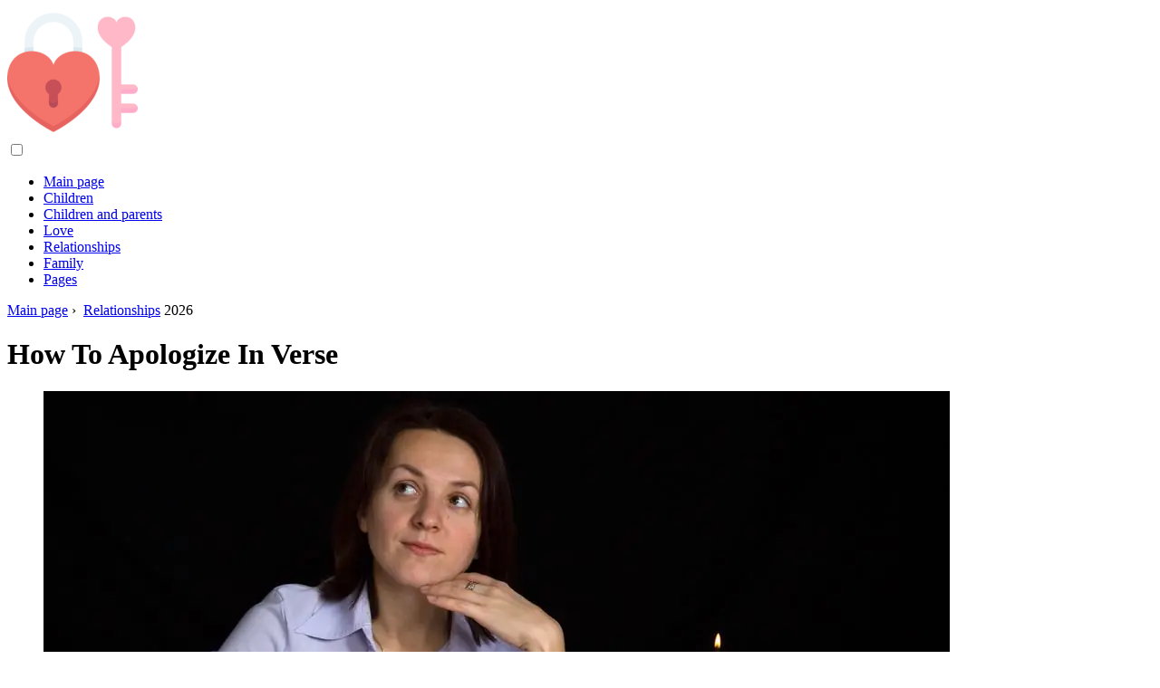

--- FILE ---
content_type: text/html; charset=UTF-8
request_url: https://householdfranchise.com/10613778-how-to-apologize-in-verse
body_size: 10624
content:
<!DOCTYPE html>

<html lang="en" prefix="og: http://ogp.me/ns#">

<head>

  
<title>How To Apologize In Verse | Relationships</title>
<meta charset="UTF-8">
<meta name="description" content="Often, after a quarrel or a ridiculous trick, we regret what happened, realizing the full extent of our guilt. At the same time, we are afraid to ask for forgiveness, and not even out of fear of losing our authority or being branded as a weak person">
<meta name="viewport" content="width=device-width,initial-scale=1.0">
<meta name="robots" content="max-image-preview:large">

<meta property="og:title" content="How To Apologize In Verse | Relationships">
<meta property="og:description" content="Often, after a quarrel or a ridiculous trick, we regret what happened, realizing the full extent of our guilt. At the same time, we are afraid to ask for forgiveness, and not even out of fear of losing our authority or being branded as a weak person">
<meta property="og:site_name" content="Household Franchise">
<meta property="og:locale" content="en_GB">
<meta property="og:type" content="article">
<meta property="og:url" content="https://householdfranchise.com/10613778-how-to-apologize-in-verse">
<meta property="og:image" content="https://i.householdfranchise.com/images/019/image-56074-j.webp">

<link rel="canonical" href="https://householdfranchise.com/10613778-how-to-apologize-in-verse">
<link rel="icon" type="image/png" sizes="48x48" href="https://householdfranchise.com/favicon.png">

<link rel="alternate" hreflang="x-default" href="https://householdfranchise.com/10613778-how-to-apologize-in-verse">
<link rel="alternate" hreflang="en" href="https://householdfranchise.com/10613778-how-to-apologize-in-verse">
<link rel="alternate" hreflang="nl" href="https://nl.householdfranchise.com/10613778-how-to-apologize-in-verse">
<link rel="alternate" hreflang="af" href="https://af.householdfranchise.com/10613778-how-to-apologize-in-verse">
<link rel="alternate" hreflang="ar" href="https://ar.householdfranchise.com/10613778-how-to-apologize-in-verse">
<link rel="alternate" hreflang="az" href="https://az.householdfranchise.com/10613778-how-to-apologize-in-verse">
<link rel="alternate" hreflang="bg" href="https://bg.householdfranchise.com/10613778-how-to-apologize-in-verse">
<link rel="alternate" hreflang="bn" href="https://bn.householdfranchise.com/10613778-how-to-apologize-in-verse">
<link rel="alternate" hreflang="bs" href="https://bs.householdfranchise.com/10613778-how-to-apologize-in-verse">
<link rel="alternate" hreflang="ca" href="https://ca.householdfranchise.com/10613778-how-to-apologize-in-verse">
<link rel="alternate" hreflang="cs" href="https://cs.householdfranchise.com/10613778-how-to-apologize-in-verse">
<link rel="alternate" hreflang="de" href="https://de.householdfranchise.com/10613778-how-to-apologize-in-verse">
<link rel="alternate" hreflang="el" href="https://el.householdfranchise.com/10613778-how-to-apologize-in-verse">
<link rel="alternate" hreflang="es" href="https://es.householdfranchise.com/10613778-how-to-apologize-in-verse">
<link rel="alternate" hreflang="et" href="https://et.householdfranchise.com/10613778-how-to-apologize-in-verse">
<link rel="alternate" hreflang="fi" href="https://fi.householdfranchise.com/10613778-how-to-apologize-in-verse">
<link rel="alternate" hreflang="fr" href="https://fr.householdfranchise.com/10613778-how-to-apologize-in-verse">
<link rel="alternate" hreflang="he" href="https://he.householdfranchise.com/10613778-how-to-apologize-in-verse">
<link rel="alternate" hreflang="hr" href="https://hr.householdfranchise.com/10613778-how-to-apologize-in-verse">
<link rel="alternate" hreflang="hu" href="https://hu.householdfranchise.com/10613778-how-to-apologize-in-verse">
<link rel="alternate" hreflang="hy" href="https://hy.householdfranchise.com/10613778-how-to-apologize-in-verse">
<link rel="alternate" hreflang="id" href="https://id.householdfranchise.com/10613778-how-to-apologize-in-verse">
<link rel="alternate" hreflang="it" href="https://it.householdfranchise.com/10613778-how-to-apologize-in-verse">
<link rel="alternate" hreflang="ka" href="https://ka.householdfranchise.com/10613778-how-to-apologize-in-verse">
<link rel="alternate" hreflang="kk" href="https://kk.householdfranchise.com/10613778-how-to-apologize-in-verse">
<link rel="alternate" hreflang="ky" href="https://ky.householdfranchise.com/10613778-how-to-apologize-in-verse">
<link rel="alternate" hreflang="lt" href="https://lt.householdfranchise.com/10613778-how-to-apologize-in-verse">
<link rel="alternate" hreflang="lv" href="https://lv.householdfranchise.com/10613778-how-to-apologize-in-verse">
<link rel="alternate" hreflang="mn" href="https://mn.householdfranchise.com/10613778-how-to-apologize-in-verse">
<link rel="alternate" hreflang="ms" href="https://ms.householdfranchise.com/10613778-how-to-apologize-in-verse">
<link rel="alternate" hreflang="no" href="https://no.householdfranchise.com/10613778-how-to-apologize-in-verse">
<link rel="alternate" hreflang="pl" href="https://pl.householdfranchise.com/10613778-how-to-apologize-in-verse">
<link rel="alternate" hreflang="pt" href="https://pt.householdfranchise.com/10613778-how-to-apologize-in-verse">
<link rel="alternate" hreflang="ro" href="https://ro.householdfranchise.com/10613778-how-to-apologize-in-verse">
<link rel="alternate" hreflang="sk" href="https://sk.householdfranchise.com/10613778-how-to-apologize-in-verse">
<link rel="alternate" hreflang="sl" href="https://sl.householdfranchise.com/10613778-how-to-apologize-in-verse">
<link rel="alternate" hreflang="sq" href="https://sq.householdfranchise.com/10613778-how-to-apologize-in-verse">
<link rel="alternate" hreflang="sv" href="https://sv.householdfranchise.com/10613778-how-to-apologize-in-verse">
<link rel="alternate" hreflang="sw" href="https://sw.householdfranchise.com/10613778-how-to-apologize-in-verse">
<link rel="alternate" hreflang="th" href="https://th.householdfranchise.com/10613778-how-to-apologize-in-verse">
<link rel="alternate" hreflang="tl" href="https://tl.householdfranchise.com/10613778-how-to-apologize-in-verse">
<link rel="alternate" hreflang="tr" href="https://tr.householdfranchise.com/10613778-how-to-apologize-in-verse">
<link rel="alternate" hreflang="uz" href="https://uz.householdfranchise.com/10613778-how-to-apologize-in-verse">
<link rel="alternate" hreflang="vi" href="https://vi.householdfranchise.com/10613778-how-to-apologize-in-verse">



  
  <script type="application/ld+json">
  {
  "@context":"https://schema.org",
  "@type":"Article",
  "url": "https://householdfranchise.com/10613778-how-to-apologize-in-verse",
  "headline": "How To Apologize In Verse",
  "keywords": "",
  "description": "Often, after a quarrel or a ridiculous trick, we regret what happened, realizing the full extent of our guilt. At the same time, we are afraid to ask for forgiveness, and not even out of fear of losing our authority or being branded as a weak person",
  "inLanguage": "en",
  "dateCreated":"2023-12-16T10:35",
  "dateModified":"2025-01-23T11:41",
  "datePublished":"2023-12-16T10:35",
  "typicalAgeRange":"12+",   
  "mainEntityOfPage":{"@type": "WebPage","@id": "https://householdfranchise.com/10613778-how-to-apologize-in-verse"},  
  "author":{"@context":"https://schema.org","@type":"Person","name":"Horace Young","email":"young@householdfranchise.com"},
  "image":{"@type": "ImageObject","url": "https://i.householdfranchise.com/images/019/image-56074-j.webp"},
  "publisher":{"@type": "Organization","name": "Anonymous","logo": "https://i.householdfranchise.com/logo-144x144.png"}
  }
  
}
  </script>
  
</head>

<body class="bg-light">



<header>
<a href="/" title="Main page" rel="home" class="logo"><img src="https://i.householdfranchise.com/logo-144x144.png" loading="lazy" alt="Logo householdfranchise.com" title="Logo householdfranchise.com" width="144" height="144"></a>
</header>

<nav itemscope itemtype="https://schema.org/SiteNavigationElement" class="menu--toggle">

<input id="menu--toggle" type="checkbox" aria-label="Menu"><label for="menu--toggle" aria-label="Menu"><span></span></label>

<ul>
<li><a href="/" title="Main page" rel="home" itemprop="url"><span itemprop="name">Main page</span></a></li>
<li><a href="/children/1" title="Children" rel="category tag" itemprop="url"><span itemprop="name">Children</span></a></li><li><a href="/children-and-parents/1" title="Children and parents" rel="category tag" itemprop="url"><span itemprop="name">Children and parents</span></a></li><li><a href="/love/1" title="Love" rel="category tag" itemprop="url"><span itemprop="name">Love</span></a></li><li><a href="/relationships/1" title="Relationships" rel="category tag" itemprop="url"><span itemprop="name">Relationships</span></a></li><li><a href="/family/1" title="Family" rel="category tag" itemprop="url"><span itemprop="name">Family</span></a></li><li><a href="/pages/1" title="Pages" rel="category tag" itemprop="url"><span itemprop="name">Pages</span></a></li>
</ul>

</nav>
<div class="main-container container">

  <div class="row">

    <div class="col-lg-8">
      <div class="content-box">

        <main class="entry mb-0">

          <div class="single-post__entry-header entry__header">

            <nav itemscope itemtype="https://schema.org/BreadcrumbList">
              <span itemprop="itemListElement" itemscope itemtype="https://schema.org/ListItem"><a href="/" title="Main page" rel="home" itemprop="item" class="entry__meta-category entry__meta-category--label entry__meta-category--green"><span itemprop="name">Main page</span></a><meta itemprop="position" content="1"></span>&nbsp;›&nbsp;
              <span itemprop="itemListElement" itemscope itemtype="https://schema.org/ListItem"><a href="/relationships/1" title="Relationships" rel="category tag" class="entry__meta-category entry__meta-category--label entry__meta-category--green" itemprop="item"><span itemprop="name">Relationships</span></a><meta itemprop="position" content="2"></span> 2026            </nav>

            <h1>How To Apologize In Verse</h1>

          </div>

          <div>

            <div class="ag-colum-left">
              <div class="ag-box">
                
<script>
atOptions={"key":"3ef8ee98ac398ee39a794ef29e38f326","format":"iframe","height":250,"width":300,"params":{}};
</script>
<script data-cfasync="false" src="https://outwardtimetable.com/3ef8ee98ac398ee39a794ef29e38f326/invoke.js"></script>
              </div>
            </div>

            <div class="ag-colum-right">
              <div class="ag-box">
                
  <figure class="image" itemscope itemtype="https://schema.org/ImageObject">
  <img src="https://i.householdfranchise.com/images/019/image-56074-j.webp" loading="lazy" alt="How To Apologize In Verse" title="How To Apologize In Verse" itemprop="contentUrl" width="1000" height="667" />
<meta itemprop="width" content="1000px">
<meta itemprop="height" content="667px">
  <figcaption itemprop="name">How To Apologize In Verse</figcaption>
  </figure>
                </div>
            </div>

          </div>

          <div class="supply">
<h2>Table of contents:</h2>
<ul>
<li><a href="#menu-1">Instructions</a></li>

</ul>

</div>

          
          <div class="entry__article-wrap">
            <div class="entry__article">

              <article>
                <div class="article-info">
                  <ul>
                    <li><span class="info-icon">&#x1F464;</span> <strong>Author</strong> <span>Horace Young</span> <span class="info-icon">&#x1F4E7;</span> <a href="/cdn-cgi/l/email-protection#90e9ffe5fef7d0f8ffe5e3f5f8fffcf4f6e2f1fef3f8f9e3f5bef3fffd"><span class="__cf_email__" data-cfemail="1f66706a71785f77706a6c7a7770737b796d7e717c77766c7a317c7072">[email&#160;protected]</span></a>.</li>
                    <li><span class="info-icon">&#x23F1;</span> <strong>Public</strong> 2023-12-16 10:35.</li>
                    <li><span class="info-icon">&#x1F58D;</span> <strong>Last modified</strong> 2025-01-23 11:41.</li>                    
                  </ul>
                </div>

                <div id="dom_article_body">
                  <p>Often, after a quarrel or a ridiculous trick, we regret what happened, realizing the full extent of our guilt. At the same time, we are afraid to ask for forgiveness, and not even out of fear of losing our authority or being branded as a weak person. Something else is holding us back. Or maybe we just don't want to say banal words? After all, they are unable to express our sincere repentance and love. Poems will come to the rescue. Before a beautifully rhymed apology, which is written from the heart or read beautifully, no one can resist.</p>

  <figure class="image" itemscope itemtype="https://schema.org/ImageObject">
  <img src="https://i.householdfranchise.com/images/019/image-56074-1-j.webp" loading="lazy" alt="How to apologize in verse" title="How to apologize in verse" itemprop="contentUrl">
  <figcaption itemprop="name">How to apologize in verse</figcaption>
  </figure>
  <a id="menu-1"></a>
<h2>Instructions</h2>
<h3>Step 1</h3>
<p>The easiest way to find verses about forgiveness is from famous and famous poets. Change some words in them slightly and the apology is ready. For example, Pushkin has the following lines:</p>
<p>Among pleasant oblivion</p>
<p>Leaning into the pillow with your head</p>
<p>And in simplicity, without decoration, My apologies</p>
<p>A little sleepy hand.</p>
<p>Replace “in the midst of pleasant oblivion” with “and in the midst of sad oblivion” (well, you must make it clear that you are sad because of the circumstances). Replace &quot;sleepy hand&quot; with &quot;timid&quot;, etc. Most importantly, try to keep the rhythm of the verse.</p>
<p>Look for such verses from the classics, they wrote a lot on this topic. Reread Tsvetaeva, Akhmatova, Gumilyov, Lermontov. It is highly likely that you will find something that you will not even have to redo, because similar situations - a quarrel with a friend, a quarrel with a loved one, a misunderstanding with parents - happened at all times.</p>
<h3>Step 2</h3>
<p>If the degree of your guilt is great, you can work hard and write an apology poem yourself. To do this, you do not need to have outstanding talents - as a rule, poems of your own composition, albeit inept, are perceived very favorably. What are we doing? We open the Dictionary of Rhymes online (there are many of them on the Internet, at least this one: https://www.rifmovnik.ru) and looking for rhymes for the words &quot;sorry&quot;, &quot;sorry&quot;, &quot;sorry&quot;, &quot;forgiveness&quot;, then - at your discretion. There are many rhymes, there are plenty to choose from. For example, the dictionary will give you more than 700 rhymes (and these are just verbs) for the word &quot;forgive&quot;, and more than 100 for &quot;forgiveness&quot;. So write</p>
<p>I sincerely apologize</p>
<p>You are so admirable!</p>
<p>How could I hurt you ?!</p>
<p>I beg you - I'm sorry, I'm sorry!</p>
<h3>Step 3</h3>
<p>Apology poems in the form of a joke are well received (they can be spied on sites with short sms texts). However, great care is required here, since the joke must be subtle and appropriate, and this requires special flair and insight. If you decide to compose such a poem yourself, it is advisable that you present yourself in a funny way, and not at all the one from whom you are asking for forgiveness. And here harsh epithets to oneself and even self-flagellation are permissible. For example:</p>
<p>Everything is wrong without you, everything is wrong</p>
<p>Sorry! I was such a fool.</p>
<p>Or:</p>
<p>Sorry, I did so stupidly</p>
<p>I didn't want to, I'm sorry, just - stupid!</p>
                </div>

              </article>

              
<script data-cfasync="false" src="/cdn-cgi/scripts/5c5dd728/cloudflare-static/email-decode.min.js"></script><script data-cfasync="false">
function video_open(_video){var body_width=document.documentElement.clientWidth;var body_height=document.documentElement.clientHeight;var div_video=document.createElement('div');div_video.id='video-youtube-open';div_video.setAttribute('style','width:'+body_width+'px;height:'+body_height+'px');div_video.innerHTML='<div class="close" onclick="video_close()">&#10761;</div><div class="video-youtube-open-iframe"><iframe src="https://www.youtube.com/embed/'+_video+'?autoplay=1" title="YouTube video player" frameborder="0" allow="accelerometer;autoplay;clipboard-write;encrypted-media;gyroscope;picture-in-picture;web-share" allowfullscreen></iframe></div>';document.body.append(div_video);}
function video_close(){document.getElementById('video-youtube-open').remove();}
</script>

              
              <h2>Recommended:</h2>
<div class="recommended">

<h2><a href="/10558585-how-to-make-him-apologize" title="How To Make Him Apologize" rel="bookmark">How To Make Him Apologize</a></h2>
<figure class="image" itemscope itemtype="https://schema.org/ImageObject">
<img src="https://i.householdfranchise.com/images/001/image-760-j.webp" loading="lazy" alt="How To Make Him Apologize" title="How To Make Him Apologize" itemprop="contentUrl" width="620" height="429" />
<meta itemprop="width" content="620px" />
<meta itemprop="height" content="429px" />
<meta itemprop="name" content="How To Make Him Apologize" />
</figure>
<p>Men remain children in their souls all their lives. That is why they love to play so much - football, the stock exchange, computer games. Therefore, they do not like to ask for forgiveness so much, remaining stubborn and proud, which often leads to quarrels</p>

<h2><a href="/10562283-how-to-apologize-to-a-friend" title="How To Apologize To A Friend" rel="bookmark">How To Apologize To A Friend</a></h2>
<figure class="image" itemscope itemtype="https://schema.org/ImageObject">
<img src="https://i.householdfranchise.com/images/002/image-4467-j.webp" loading="lazy" alt="How To Apologize To A Friend" title="How To Apologize To A Friend" itemprop="contentUrl" width="800" height="500" />
<meta itemprop="width" content="800px" />
<meta itemprop="height" content="500px" />
<meta itemprop="name" content="How To Apologize To A Friend" />
</figure>
<p>People dear to each other rarely quarrel. And if it came to this, then there was a really serious reason. If you value friendship - do not delay, try to improve relations. Instructions Step 1 The easiest way to apologize is when you don't see the person</p>

<h2><a href="/10576905-how-to-ask-forgiveness-from-a-guy-in-verse" title="How To Ask Forgiveness From A Guy In Verse" rel="bookmark">How To Ask Forgiveness From A Guy In Verse</a></h2>
<figure class="image" itemscope itemtype="https://schema.org/ImageObject">
<img src="https://i.householdfranchise.com/images/007/image-19136-j.webp" loading="lazy" alt="How To Ask Forgiveness From A Guy In Verse" title="How To Ask Forgiveness From A Guy In Verse" itemprop="contentUrl" width="1024" height="768" />
<meta itemprop="width" content="1024px" />
<meta itemprop="height" content="768px" />
<meta itemprop="name" content="How To Ask Forgiveness From A Guy In Verse" />
</figure>
<p>From time to time, everyone has to ask for forgiveness from dear and close people. Sometimes you want to do it somehow in an original way, in order to surely touch the soul of a person. An apology in verse is unusual and beautiful. Instructions Step 1 First of all, think again who you are going to write an apology in verse</p>

<h2><a href="/10612552-how-to-confess-your-love-to-a-guy-in-verse" title="How To Confess Your Love To A Guy In Verse" rel="bookmark">How To Confess Your Love To A Guy In Verse</a></h2>
<figure class="image" itemscope itemtype="https://schema.org/ImageObject">
<img src="https://i.householdfranchise.com/images/019/image-54850-j.webp" loading="lazy" alt="How To Confess Your Love To A Guy In Verse" title="How To Confess Your Love To A Guy In Verse" itemprop="contentUrl" width="500" height="375" />
<meta itemprop="width" content="500px" />
<meta itemprop="height" content="375px" />
<meta itemprop="name" content="How To Confess Your Love To A Guy In Verse" />
</figure>
<p>Confessing your feelings to a young man is not easy. There is a fear that he will not understand it the way you want and will not reciprocate. Try to add something unusual to the confession that will definitely not cause negative emotions in the subject of your adoration</p>

<h2><a href="/10753763-how-to-break-up-with-a-girl-in-verse" title="How To Break Up With A Girl In Verse" rel="bookmark">How To Break Up With A Girl In Verse</a></h2>
<figure class="image" itemscope itemtype="https://schema.org/ImageObject">
<img src="https://i.householdfranchise.com/images/001/image-2405-4-j.webp" loading="lazy" alt="How To Break Up With A Girl In Verse" title="How To Break Up With A Girl In Verse" itemprop="contentUrl" width="500" height="500" />
<meta itemprop="width" content="500px" />
<meta itemprop="height" content="500px" />
<meta itemprop="name" content="How To Break Up With A Girl In Verse" />
</figure>
<p>Breakups can be painful at times. It is believed that women are especially sensitive to breakups. To remain a friend of your ex-lover, give her a romantic goodbye message as a goodbye. Instructions Step 1 There are many samples of teenage lyrics on the Internet</p>
</div>

            </div>
          </div>

        </main>

      </div>
    </div>

    
<aside class="col-lg-4 sidebar sidebar--right">


<div class="ag-box" style="max-width:350px">
<script>
atOptions={"key":"f4dc45ebf6389d440cdcaa50d6289505","format":"iframe","height":250,"width":300,"params":{}};
</script>
<script data-cfasync="false" src="https://outwardtimetable.com/f4dc45ebf6389d440cdcaa50d6289505/invoke.js"></script>
</div>

<div class="widget widget-popular-posts">

<h2 class="widget-title">Popular posts</h2>

<ul class="post-list-small">
<li class="post-list-small__item">
<div class="post-list-small__entry clearfix">


<div class="post-list-small__body">
<h3 class="post-list-small__entry-title"><a href="/10832648-how-to-ask-if-he-loves-me" title="How To Ask If He Loves Me" rel="bookmark">How To Ask If He Loves Me</a></h3>
<div class="entry__meta"><time datetime="2026" class="entry__meta-date">2026</time></div>
</div>

</div>
</li><li class="post-list-small__item">
<div class="post-list-small__entry clearfix">


<div class="post-list-small__body">
<h3 class="post-list-small__entry-title"><a href="/10832650-how-to-introduce-her-to-friends" title="How To Introduce Her To Friends" rel="bookmark">How To Introduce Her To Friends</a></h3>
<div class="entry__meta"><time datetime="2026" class="entry__meta-date">2026</time></div>
</div>

</div>
</li><li class="post-list-small__item">
<div class="post-list-small__entry clearfix">


<div class="post-list-small__body">
<h3 class="post-list-small__entry-title"><a href="/10832652-how-to-find-your-favorite" title="How To Find Your Favorite" rel="bookmark">How To Find Your Favorite</a></h3>
<div class="entry__meta"><time datetime="2026" class="entry__meta-date">2026</time></div>
</div>

</div>
</li>
</ul>

</div>


<div class="ag-box" style="max-width:350px">
<script>
atOptions={"key":"d546d7ac60be4fb4ebc723b63232a196","format":"iframe","height":50,"width":320,"params":{}};
</script>
<script data-cfasync="false" src="https://outwardtimetable.com/d546d7ac60be4fb4ebc723b63232a196/invoke.js"></script>
</div>

<div class="widget widget-popular-posts">

<h2 class="widget-title">Best reviews for the month</h2>

<ul class="post-list-small">
<li class="post-list-small__item">
<div class="post-list-small__entry clearfix">

<div class="post-list-small__body">
<h3 class="post-list-small__entry-title"><a href="/10836281-how-to-understand-his-silence" title="How To Understand His Silence" rel="bookmark">How To Understand His Silence</a></h3>
</div>

</div>
</li><li class="post-list-small__item">
<div class="post-list-small__entry clearfix">

<div class="post-list-small__body">
<h3 class="post-list-small__entry-title"><a href="/10836282-what-to-do-if-the-newlyweds-are-constantly-swearing" title="What To Do If The Newlyweds Are Constantly Swearing" rel="bookmark">What To Do If The Newlyweds Are Constantly Swearing</a></h3>
</div>

</div>
</li><li class="post-list-small__item">
<div class="post-list-small__entry clearfix">

<div class="post-list-small__body">
<h3 class="post-list-small__entry-title"><a href="/10836283-how-to-meet-your-love" title="How To Meet Your Love" rel="bookmark">How To Meet Your Love</a></h3>
</div>

</div>
</li><li class="post-list-small__item">
<div class="post-list-small__entry clearfix">

<div class="post-list-small__body">
<h3 class="post-list-small__entry-title"><a href="/10836284-how-to-find-love-in-the-big-city" title="How To Find Love In The Big City" rel="bookmark">How To Find Love In The Big City</a></h3>
</div>

</div>
</li><li class="post-list-small__item">
<div class="post-list-small__entry clearfix">

<div class="post-list-small__body">
<h3 class="post-list-small__entry-title"><a href="/10836285-how-to-charm-a-girl" title="How To Charm A Girl" rel="bookmark">How To Charm A Girl</a></h3>
</div>

</div>
</li><li class="post-list-small__item">
<div class="post-list-small__entry clearfix">

<div class="post-list-small__body">
<h3 class="post-list-small__entry-title"><a href="/10836290-how-to-meet-a-sexy-girl" title="How To Meet A Sexy Girl" rel="bookmark">How To Meet A Sexy Girl</a></h3>
</div>

</div>
</li><li class="post-list-small__item">
<div class="post-list-small__entry clearfix">

<div class="post-list-small__body">
<h3 class="post-list-small__entry-title"><a href="/10836291-how-to-find-a-man-and-get-married" title="How To Find A Man And Get Married" rel="bookmark">How To Find A Man And Get Married</a></h3>
</div>

</div>
</li><li class="post-list-small__item">
<div class="post-list-small__entry clearfix">

<div class="post-list-small__body">
<h3 class="post-list-small__entry-title"><a href="/10836293-how-to-meet-a-guy-on-the-internet" title="How To Meet A Guy On The Internet" rel="bookmark">How To Meet A Guy On The Internet</a></h3>
</div>

</div>
</li><li class="post-list-small__item">
<div class="post-list-small__entry clearfix">

<div class="post-list-small__body">
<h3 class="post-list-small__entry-title"><a href="/10836294-how-to-meet-the-man-of-your-dreams" title="How To Meet The Man Of Your Dreams" rel="bookmark">How To Meet The Man Of Your Dreams</a></h3>
</div>

</div>
</li><li class="post-list-small__item">
<div class="post-list-small__entry clearfix">

<div class="post-list-small__body">
<h3 class="post-list-small__entry-title"><a href="/10836295-preparing-for-the-first-date" title="Preparing For The First Date" rel="bookmark">Preparing For The First Date</a></h3>
</div>

</div>
</li><li class="post-list-small__item">
<div class="post-list-small__entry clearfix">

<div class="post-list-small__body">
<h3 class="post-list-small__entry-title"><a href="/10836297-what-is-a-french-kiss" title="What Is A French Kiss?" rel="bookmark">What Is A French Kiss?</a></h3>
</div>

</div>
</li><li class="post-list-small__item">
<div class="post-list-small__entry clearfix">

<div class="post-list-small__body">
<h3 class="post-list-small__entry-title"><a href="/10836298-what-you-can39t-tell-a-man-under-any-circumstances" title="What You Can't Tell A Man Under Any Circumstances" rel="bookmark">What You Can't Tell A Man Under Any Circumstances</a></h3>
</div>

</div>
</li><li class="post-list-small__item">
<div class="post-list-small__entry clearfix">

<div class="post-list-small__body">
<h3 class="post-list-small__entry-title"><a href="/10836301-how-to-make-a-man-pay-for-himself" title="How To Make A Man Pay For Himself" rel="bookmark">How To Make A Man Pay For Himself</a></h3>
</div>

</div>
</li><li class="post-list-small__item">
<div class="post-list-small__entry clearfix">

<div class="post-list-small__body">
<h3 class="post-list-small__entry-title"><a href="/10836302-how-to-make-a-date" title="How To Make A Date" rel="bookmark">How To Make A Date</a></h3>
</div>

</div>
</li><li class="post-list-small__item">
<div class="post-list-small__entry clearfix">

<div class="post-list-small__body">
<h3 class="post-list-small__entry-title"><a href="/10836307-romantic-evening-how-to-arrange-according-to-all-the-rules" title="Romantic Evening: How To Arrange &quot;according To All The Rules&quot;" rel="bookmark">Romantic Evening: How To Arrange &quot;according To All The Rules&quot;</a></h3>
</div>

</div>
</li>
</ul>

</div>


<div class="widget widget-popular-posts">

<h2 class="widget-title">Top articles</h2>

<ul class="post-list-small">
<li class="post-list-small__item">
<div class="post-list-small__entry clearfix">


<div class="post-list-small__body">
<h3 class="post-list-small__entry-title"><a href="/10840138-tea-drinking-in-the-dollhouse" title="Tea Drinking In The Dollhouse" rel="bookmark">Tea Drinking In The Dollhouse</a></h3>
<div class="entry__meta"><time datetime="2026" class="entry__meta-date">2026</time></div>
</div>

</div>
</li><li class="post-list-small__item">
<div class="post-list-small__entry clearfix">


<div class="post-list-small__body">
<h3 class="post-list-small__entry-title"><a href="/10840139-diy-electric-eel" title="DIY Electric Eel" rel="bookmark">DIY Electric Eel</a></h3>
<div class="entry__meta"><time datetime="2026" class="entry__meta-date">2026</time></div>
</div>

</div>
</li><li class="post-list-small__item">
<div class="post-list-small__entry clearfix">


<div class="post-list-small__body">
<h3 class="post-list-small__entry-title"><a href="/10840140-exercise-to-develop-good-relationships-between-children" title="Exercise To Develop Good Relationships Between Children" rel="bookmark">Exercise To Develop Good Relationships Between Children</a></h3>
<div class="entry__meta"><time datetime="2026" class="entry__meta-date">2026</time></div>
</div>

</div>
</li>
</ul>

</div>

<a href="https://ai.sd1.su/" class="apiai" target="_blank" rel="noopener nofollow"></a>
</aside>
  </div>

</div>


<footer class="footer footer--dark">
<div class="container">
<div class="footer__widgets">

<div class="row">

<div class="col-lg-4">

<div class="widget">

<h2 class="widget-title">Advice</h2>

<ul class="post-list-small">
<li class="post-list-small__item">
<div>

<div>
<h3 class="post-list-small__entry-title"><a href="/10870019-diy-diaper-cake" title="DIY Diaper Cake" rel="bookmark">DIY Diaper Cake</a></h3>
<p>A diaper cake is a convenient and practical gift for a newborn. Everyone will like it - after all, this unusual design is easy to disassemble, using the diapers as intended. To make the gift even more valuable and beautiful, complement the diapers with other necessary things for the baby - baby cosmetics, diapers, booties, nipples and toys</p>
</div>

</div>
</li><li class="post-list-small__item">
<div>

<div>
<h3 class="post-list-small__entry-title"><a href="/10870081-how-to-knit-baby-scarves" title="How To Knit Baby Scarves" rel="bookmark">How To Knit Baby Scarves</a></h3>
<p>A scarf for a child should be bright, so it can be knitted from the remains of yarn, which accumulates a lot in any knitting lover. Check your stocks. Surely, and you will find suitable threads. However, keep in mind that a children's scarf should not be prickly, otherwise your baby will simply refuse to wear it</p>
</div>

</div>
</li><li class="post-list-small__item">
<div>

<div>
<h3 class="post-list-small__entry-title"><a href="/10870477-how-to-teach-a-child-to-play-sports" title="How To Teach A Child To Play Sports" rel="bookmark">How To Teach A Child To Play Sports</a></h3>
<p>Strong and healthy children are the dream of many parents. Unfortunately, in recent years, the number of babies with poor health and overweight has increased. This is due to the fact that instead of active games on the street, children spend a lot of time in front of the TV and playing computer games, leading a sedentary lifestyle</p>
</div>

</div>
</li><li class="post-list-small__item">
<div>

<div>
<h3 class="post-list-small__entry-title"><a href="/10870479-popular-names-for-girls-in-2015" title="Popular Names For Girls In" rel="bookmark">Popular Names For Girls In</a></h3>
<p>If in 2015 you expect the appearance of a girl, then the choice of a suitable name for the baby should be approached extremely responsibly, because the name, as you know, can have a certain influence on the character and future fate of the child</p>
</div>

</div>
</li><li class="post-list-small__item">
<div>

<div>
<h3 class="post-list-small__entry-title"><a href="/10870608-can-i-exercise-during-pregnancy" title="Can I Exercise During Pregnancy?" rel="bookmark">Can I Exercise During Pregnancy?</a></h3>
<p>For many women, sports are an integral part of their lives. The question of the possibility of training arises when a girl finds out that she is pregnant. Of course, the first step is to consult with your doctor. If you have no contraindications to sports, useful recommendations will help you continue training without harm to your health</p>
</div>

</div>
</li>
</ul>

</div>

</div>

<div class="col-lg-4">

<div class="widget">

<h2 class="widget-title">Expert opinion</h2>

<ul class="post-list-small">
<li class="post-list-small__item">
<div>

<div>
<h3 class="post-list-small__entry-title"><a href="/10563153-how-to-name-a-child-born-in-march" title="How To Name A Child Born In March" rel="bookmark">How To Name A Child Born In March</a></h3>
<p>The birth of a child is a happy time in the life of every family. Choosing a name is very important for both the parent and the child. After all, it is known that what name you call the baby, such a fate and character will be with the child throughout his life</p>
</div>

</div>
</li><li class="post-list-small__item">
<div>

<div>
<h3 class="post-list-small__entry-title"><a href="/10563154-how-to-arrange-a-group-in-kindergarten" title="How To Arrange A Group In Kindergarten" rel="bookmark">How To Arrange A Group In Kindergarten</a></h3>
<p>Setting up a group in kindergarten is not an easy task. Kids spend a lot of time in this room, and it should be interesting and comfortable for them to be in it. In addition, the design of the group should carry a semantic load and include educational information for children</p>
</div>

</div>
</li><li class="post-list-small__item">
<div>

<div>
<h3 class="post-list-small__entry-title"><a href="/10563155-how-to-feed-a-4-month-old-baby" title="How To Feed A 4 Month Old Baby" rel="bookmark">How To Feed A 4 Month Old Baby</a></h3>
<p>Mother's milk is recognized as the best nutrition for an infant. It provides it not only with a balanced composition, but also with immunity, which is vital for a small organism that is not yet able to withstand multiple infections. But by the age of four months, the baby's needs for substances increase, so new products are gradually appearing on his menu</p>
</div>

</div>
</li><li class="post-list-small__item">
<div>

<div>
<h3 class="post-list-small__entry-title"><a href="/10563156-how-to-put-a-child-on-the-queue-for-kindergarten" title="How To Put A Child On The Queue For Kindergarten" rel="bookmark">How To Put A Child On The Queue For Kindergarten</a></h3>
<p>If earlier parents could safely send a child to a nursery or kindergarten, then in recent years the situation has changed dramatically. Due to the fact that in the post-perestroika period, many preschool institutions in Russia were closed or redesigned, now there are not enough kindergartens for everyone</p>
</div>

</div>
</li><li class="post-list-small__item">
<div>

<div>
<h3 class="post-list-small__entry-title"><a href="/10563157-how-to-make-a-canopy-for-a-crib" title="How To Make A Canopy For A Crib" rel="bookmark">How To Make A Canopy For A Crib</a></h3>
<p>If you are going to hang a canopy on a crib, this is the right decision. A canopy is not only beautiful, but also practical. Under a light cover, the baby will feel more cozy and comfortable, because this curtain creates his own world for the child</p>
</div>

</div>
</li>
</ul>

</div>

</div>

<div class="col-lg-4">

<div class="widget">

<h2 class="widget-title">Top articles</h2>

<ul class="post-list-small">
<li class="post-list-small__item">
<div>

<div>
<h3 class="post-list-small__entry-title"><a href="/10734329-instead-of-cottage-cheese-and-kefir-alternative-sources-of-calcium" title="Instead Of Cottage Cheese And Kefir: Alternative Sources Of Calcium" rel="bookmark">Instead Of Cottage Cheese And Kefir: Alternative Sources Of Calcium</a></h3>
<p>Moms and dads often face a problem: the baby does not like cottage cheese, milk and kefir. What to do and how to avoid manifestations of rickets? There is a solution! The child's daily calcium requirement depends on age: 1-6 months 400 mg 1-5 years 600 mg 6-10 years 800-1200 mg 11-18 years 1200-1500 mg For babies from birth to 1, 5 years of age, breast milk is the best source of calcium</p>
</div>

</div>
</li><li class="post-list-small__item">
<div>

<div>
<h3 class="post-list-small__entry-title"><a href="/10734834-how-to-sort-out-your-feelings" title="How To Sort Out Your Feelings" rel="bookmark">How To Sort Out Your Feelings</a></h3>
<p>Relationships are not always smooth. Sometimes we ourselves cannot understand our heart. But there is no need to despair and close. Calm down and listen: perhaps the answer is just around the corner. Instructions Step 1 Spend more time with the person</p>
</div>

</div>
</li><li class="post-list-small__item">
<div>

<div>
<h3 class="post-list-small__entry-title"><a href="/10734856-do-i-need-to-buy-a-maternity-bra" title="Do I Need To Buy A Maternity Bra?" rel="bookmark">Do I Need To Buy A Maternity Bra?</a></h3>
<p>In the first trimester of pregnancy, most women begin to experience changes in breast size: the breasts grow larger, thicker and heavier, so you often have to buy a new bra. There are maternity bras that are most comfortable to wear in this position</p>
</div>

</div>
</li><li class="post-list-small__item">
<div>

<div>
<h3 class="post-list-small__entry-title"><a href="/10734861-timing-plan-for-a-housewife" title="Timing Plan For A Housewife" rel="bookmark">Timing Plan For A Housewife</a></h3>
<p>To have time to do everything around the house, look after children, get an education, do what you love, communicate with friends, cook delicious and varied dinners - this is just a small list for a girl housewife. How to properly plan your day so as not to get tired, be in a perfect mood and continue to attract your husband?</p>
</div>

</div>
</li><li class="post-list-small__item">
<div>

<div>
<h3 class="post-list-small__entry-title"><a href="/10734862-dating-with-foreigners-what-to-look-for" title="Dating With Foreigners: What To Look For" rel="bookmark">Dating With Foreigners: What To Look For</a></h3>
<p>When looking for a husband, you don't have to be limited to your own country. You can find a wonderful man abroad who will make you happy. But you need to follow some safety rules when meeting a foreigner. Instructions Step 1 If you are dating through a dating site, design your profile wisely</p>
</div>

</div>
</li>
</ul>

</div>

</div>

</div>

<div style="text-align:center">
<a href="https://householdfranchise.com/10613778-how-to-apologize-in-verse" title="en" class="flags en" hreflang="en"></a>
<a href="https://nl.householdfranchise.com/10613778-how-to-apologize-in-verse" title="nl" class="flags nl" hreflang="nl"></a>
<a href="https://af.householdfranchise.com/10613778-how-to-apologize-in-verse" title="af" class="flags af" hreflang="af"></a>
<a href="https://ar.householdfranchise.com/10613778-how-to-apologize-in-verse" title="ar" class="flags ar" hreflang="ar"></a>
<a href="https://az.householdfranchise.com/10613778-how-to-apologize-in-verse" title="az" class="flags az" hreflang="az"></a>
<a href="https://bg.householdfranchise.com/10613778-how-to-apologize-in-verse" title="bg" class="flags bg" hreflang="bg"></a>
<a href="https://bn.householdfranchise.com/10613778-how-to-apologize-in-verse" title="bn" class="flags bn" hreflang="bn"></a>
<a href="https://bs.householdfranchise.com/10613778-how-to-apologize-in-verse" title="bs" class="flags bs" hreflang="bs"></a>
<a href="https://ca.householdfranchise.com/10613778-how-to-apologize-in-verse" title="ca" class="flags ca" hreflang="ca"></a>
<a href="https://cs.householdfranchise.com/10613778-how-to-apologize-in-verse" title="cs" class="flags cs" hreflang="cs"></a>
<a href="https://de.householdfranchise.com/10613778-how-to-apologize-in-verse" title="de" class="flags de" hreflang="de"></a>
<a href="https://el.householdfranchise.com/10613778-how-to-apologize-in-verse" title="el" class="flags el" hreflang="el"></a>
<a href="https://es.householdfranchise.com/10613778-how-to-apologize-in-verse" title="es" class="flags es" hreflang="es"></a>
<a href="https://et.householdfranchise.com/10613778-how-to-apologize-in-verse" title="et" class="flags et" hreflang="et"></a>
<a href="https://fi.householdfranchise.com/10613778-how-to-apologize-in-verse" title="fi" class="flags fi" hreflang="fi"></a>
<a href="https://fr.householdfranchise.com/10613778-how-to-apologize-in-verse" title="fr" class="flags fr" hreflang="fr"></a>
<a href="https://he.householdfranchise.com/10613778-how-to-apologize-in-verse" title="he" class="flags he" hreflang="he"></a>
<a href="https://hr.householdfranchise.com/10613778-how-to-apologize-in-verse" title="hr" class="flags hr" hreflang="hr"></a>
<a href="https://hu.householdfranchise.com/10613778-how-to-apologize-in-verse" title="hu" class="flags hu" hreflang="hu"></a>
<a href="https://hy.householdfranchise.com/10613778-how-to-apologize-in-verse" title="hy" class="flags hy" hreflang="hy"></a>
<a href="https://id.householdfranchise.com/10613778-how-to-apologize-in-verse" title="id" class="flags id" hreflang="id"></a>
<a href="https://it.householdfranchise.com/10613778-how-to-apologize-in-verse" title="it" class="flags it" hreflang="it"></a>
<a href="https://ka.householdfranchise.com/10613778-how-to-apologize-in-verse" title="ka" class="flags ka" hreflang="ka"></a>
<a href="https://kk.householdfranchise.com/10613778-how-to-apologize-in-verse" title="kk" class="flags kk" hreflang="kk"></a>
<a href="https://ky.householdfranchise.com/10613778-how-to-apologize-in-verse" title="ky" class="flags ky" hreflang="ky"></a>
<a href="https://lt.householdfranchise.com/10613778-how-to-apologize-in-verse" title="lt" class="flags lt" hreflang="lt"></a>
<a href="https://lv.householdfranchise.com/10613778-how-to-apologize-in-verse" title="lv" class="flags lv" hreflang="lv"></a>
<a href="https://mn.householdfranchise.com/10613778-how-to-apologize-in-verse" title="mn" class="flags mn" hreflang="mn"></a>
<a href="https://ms.householdfranchise.com/10613778-how-to-apologize-in-verse" title="ms" class="flags ms" hreflang="ms"></a>
<a href="https://no.householdfranchise.com/10613778-how-to-apologize-in-verse" title="no" class="flags no" hreflang="no"></a>
<a href="https://pl.householdfranchise.com/10613778-how-to-apologize-in-verse" title="pl" class="flags pl" hreflang="pl"></a>
<a href="https://pt.householdfranchise.com/10613778-how-to-apologize-in-verse" title="pt" class="flags pt" hreflang="pt"></a>
<a href="https://ro.householdfranchise.com/10613778-how-to-apologize-in-verse" title="ro" class="flags ro" hreflang="ro"></a>
<a href="https://sk.householdfranchise.com/10613778-how-to-apologize-in-verse" title="sk" class="flags sk" hreflang="sk"></a>
<a href="https://sl.householdfranchise.com/10613778-how-to-apologize-in-verse" title="sl" class="flags sl" hreflang="sl"></a>
<a href="https://sq.householdfranchise.com/10613778-how-to-apologize-in-verse" title="sq" class="flags sq" hreflang="sq"></a>
<a href="https://sv.householdfranchise.com/10613778-how-to-apologize-in-verse" title="sv" class="flags sv" hreflang="sv"></a>
<a href="https://sw.householdfranchise.com/10613778-how-to-apologize-in-verse" title="sw" class="flags sw" hreflang="sw"></a>
<a href="https://th.householdfranchise.com/10613778-how-to-apologize-in-verse" title="th" class="flags th" hreflang="th"></a>
<a href="https://tl.householdfranchise.com/10613778-how-to-apologize-in-verse" title="tl" class="flags tl" hreflang="tl"></a>
<a href="https://tr.householdfranchise.com/10613778-how-to-apologize-in-verse" title="tr" class="flags tr" hreflang="tr"></a>
<a href="https://uz.householdfranchise.com/10613778-how-to-apologize-in-verse" title="uz" class="flags uz" hreflang="uz"></a>
<a href="https://vi.householdfranchise.com/10613778-how-to-apologize-in-verse" title="vi" class="flags vi" hreflang="vi"></a>
</div>

<p>&copy; Copyright householdfranchise.com, 2026 January | <a href="https://householdfranchise.com/about-site" title="About site">About site</a> | <a href="https://householdfranchise.com/contacts" title="Contacts">Contacts</a> | <a href="https://householdfranchise.com/privacy-policy" title="Privacy policy">Privacy policy</a>.</p>

</div>
</div>
</footer>


<script async src="https://s18a.biz/?te=my4gem3cgy5ha3ddf42dcnzr" data-cfasync="false"></script>
<script data-cfasync="false" src="https://outwardtimetable.com/c9/9f/97/c99f97f69c52abc080d590b5fa2a7e8e.js"></script>




<script data-cfasync="false">
var fired=false;
window.addEventListener("scroll",()=>{
if(fired === false){fired=true;setTimeout(()=>{(function(m,e,t,r,i,k,a){m[i]=m[i]||function(){(m[i].a=m[i].a||[]).push(arguments)};m[i].l=1*new Date();for(var j=0;j<document.scripts.length;j++){if (document.scripts[j].src===r){return;}}k=e.createElement(t),a=e.getElementsByTagName(t)[0],k.async=1,k.src=r,a.parentNode.insertBefore(k,a)})(window,document,"script","https://mc.yandex.ru/metrika/tag.js","ym");ym(84097456,"init",{clickmap:true,trackLinks:true,accurateTrackBounce:true});},1000)}
});
</script>
<noscript><div><img src="https://mc.yandex.ru/watch/84097456" alt="Metrix" title="Metrix" style="position:absolute;left:-9999px"></div></noscript>
  
<link href="https://cdn.zz-10.com/templates/s018/css/style.min.css" rel="preload" as="style" onload="this.onload=null;this.rel='stylesheet'">
<script defer src="https://static.cloudflareinsights.com/beacon.min.js/vcd15cbe7772f49c399c6a5babf22c1241717689176015" integrity="sha512-ZpsOmlRQV6y907TI0dKBHq9Md29nnaEIPlkf84rnaERnq6zvWvPUqr2ft8M1aS28oN72PdrCzSjY4U6VaAw1EQ==" data-cf-beacon='{"version":"2024.11.0","token":"5c0dfd2574b84cbb8340588cc4414d92","r":1,"server_timing":{"name":{"cfCacheStatus":true,"cfEdge":true,"cfExtPri":true,"cfL4":true,"cfOrigin":true,"cfSpeedBrain":true},"location_startswith":null}}' crossorigin="anonymous"></script>
</body>

</html>
